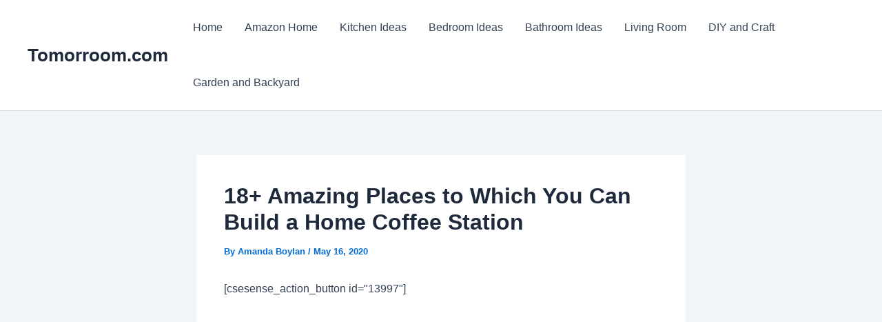

--- FILE ---
content_type: text/html; charset=utf-8
request_url: https://www.google.com/recaptcha/api2/aframe
body_size: 267
content:
<!DOCTYPE HTML><html><head><meta http-equiv="content-type" content="text/html; charset=UTF-8"></head><body><script nonce="-3c7WpM976XEUNVjOMuIPA">/** Anti-fraud and anti-abuse applications only. See google.com/recaptcha */ try{var clients={'sodar':'https://pagead2.googlesyndication.com/pagead/sodar?'};window.addEventListener("message",function(a){try{if(a.source===window.parent){var b=JSON.parse(a.data);var c=clients[b['id']];if(c){var d=document.createElement('img');d.src=c+b['params']+'&rc='+(localStorage.getItem("rc::a")?sessionStorage.getItem("rc::b"):"");window.document.body.appendChild(d);sessionStorage.setItem("rc::e",parseInt(sessionStorage.getItem("rc::e")||0)+1);localStorage.setItem("rc::h",'1768694968268');}}}catch(b){}});window.parent.postMessage("_grecaptcha_ready", "*");}catch(b){}</script></body></html>